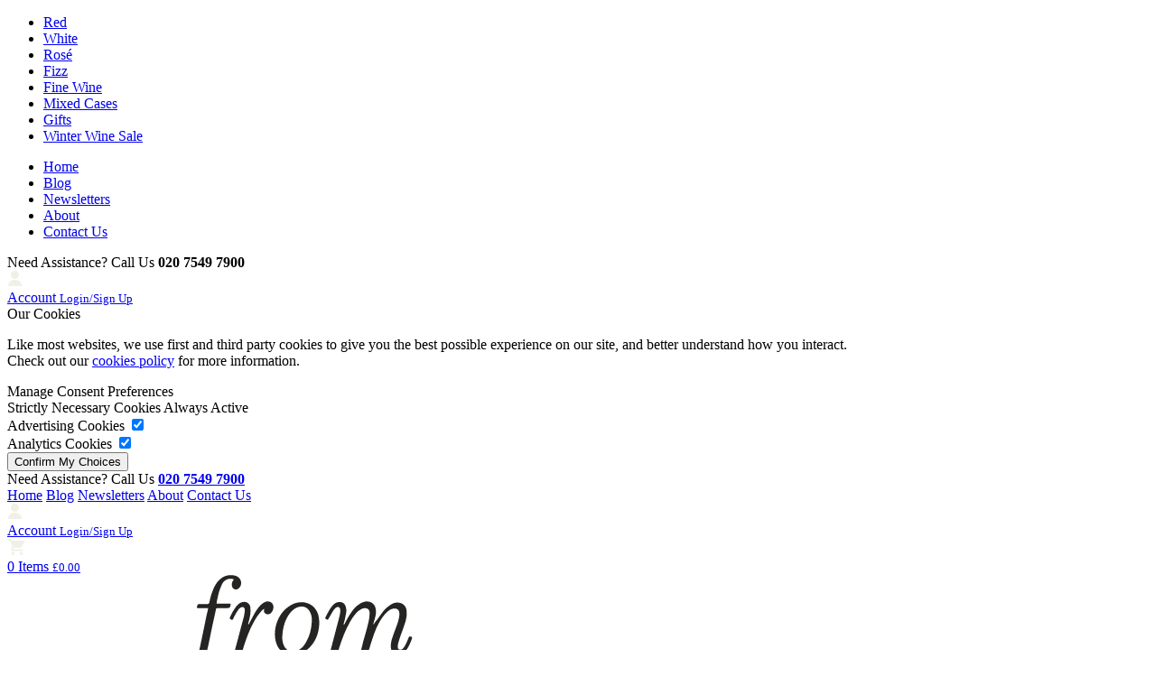

--- FILE ---
content_type: text/html; charset=ISO-8859-1
request_url: https://www.fromvineyardsdirect.com/exclusive-wines/whispering-angel-chateau-desclans-provence-2021.htm
body_size: 14888
content:
<!DOCTYPE html>
<html lang="en" class="no-js">
<head>
<script type="text/javascript">
var IMAGE_PATH='/images/style/basic/';
var PATH='/';
</script>
<meta name="format-detection" content="text/html; charset=iso-8859-1; telephone=no" http-equiv="Content-Type" />
<meta name="viewport" content="width=device-width, initial-scale=1">
<title>Whispering Angel Rosé 2021 En Primeur  | FromVineyardsDirect</title>
<link href="/css.php?v=65" rel="stylesheet" type="text/css">
<script type="text/javascript" src="/js.php?v=29"></script>
	<link rel="shortcut icon" href="/favicon.ico" type="image/x-icon">
<script>
	core2d.loadModule('common', {
		common: {
			user: {
				isLoggedIn: false			},
			global: {
				environment: 'development',
								path: '/',
				image_path: '/images/style/basic/'
			},
		}
	});
</script>


<script src="https://www.google.com/recaptcha/api.js" async defer></script>

<script type="application/ld+json">
{
    "@context": "https://schema.org",
    "@type": "Organization",
    "name": "FromVineyardsDirect",
        "url": "https://www.fromvineyardsdirect.com",
    "logo": "https://www.fromvineyardsdirect.com/images/style/basic/logo.png",
            "contactPoint": {
        "@type": "ContactPoint",
        "contactType": "customer service",
        "telephone": "020 7549 7900",        "email": "service@fromvineyardsdirect.com"    },
                "sameAs": [
                            "https://www.facebook.com/fromvineyardsdirect"                    ]
    }
</script>
<script type="application/ld+json">
{
    "@context": "https://schema.org",
    "@type": "WebSite",
    "name": "FromVineyardsDirect",
    "url": "https://www.fromvineyardsdirect.com",
    "potentialAction": {
        "@type": "SearchAction",
        "target": "www.fromvineyardsdirect.com/search.php?q={search_term}",
        "query-input": "required name=search_term"
    }
}
</script><!-- lid = 6842 + catlid = 163968 -->
<link rel="canonical" href="https://www.fromvineyardsdirect.com/exclusive-wines/whispering-angel-chateau-desclans-provence-2021.htm" />
<!-- Google tag (gtag.js) -->
<script async src="https://www.googletagmanager.com/gtag/js?id=G-0KC2W5P94W"></script>
<script>
  window.dataLayer = window.dataLayer || [];
  function gtag(){dataLayer.push(arguments);}
  gtag('js', new Date());

  gtag('config', 'G-0KC2W5P94W');
</script>

<!-- Global site tag (gtag.js) - Google Ads: 611491087 -->
<script async src="https://www.googletagmanager.com/gtag/js?id=AW-611491087"></script>
<script>
  window.dataLayer = window.dataLayer || [];
  function gtag(){dataLayer.push(arguments);}
  gtag('js', new Date());
  gtag('config', 'AW-611491087');
  gtag('config', 'UA-157169507-1');
</script>

<!-- Google Site Verification -->
<meta name="google-site-verification" content="597VzcxBV6qrsrHmLgtXZ9kUIexFwLdoiMz7BT3GFuY" />
<script data-siteid="k5RdYFpK" src="https://api.cartstack.com/js/customer-tracking/www.fromvineyardsdirect.com_198b7cee4ade1435986af0cd63b72782.js" type="text/javascript"></script>

<!-- Meta Pixel Code -->
<script>
!function(f,b,e,v,n,t,s)
{if(f.fbq)return;n=f.fbq=function(){n.callMethod?
n.callMethod.apply(n,arguments):n.queue.push(arguments)};
if(!f._fbq)f._fbq=n;n.push=n;n.loaded=!0;n.version='2.0';
n.queue=[];t=b.createElement(e);t.async=!0;
t.src=v;s=b.getElementsByTagName(e)[0];
s.parentNode.insertBefore(t,s)}(window, document,'script',
'https://connect.facebook.net/en_US/fbevents.js');
fbq('init', '605094073749005');
fbq('track', 'PageView');
</script>
<noscript><img height="1" width="1" style="display:none"
src="https://www.facebook.com/tr?id=605094073749005&ev=PageView&noscript=1"
/></noscript>
<!-- End Meta Pixel Code --><script type="application/ld+json">
{
	"@context": "https://schema.org/",
	"@type": "Product",
	"id": "8040x12",
	"productID": "12210091-EP",
	"name": "Whispering Angel Ros&eacute;, Ch&acirc;teau d'Esclans, Provence 2021 (En Primeur*)",
	"description": "Please note, our En Primeur offer has now ended.&nbsp;We are delighted to offer the new 2021 vintage of Whispering Angel to our Whispering Angel customers only at special pre-shipment prices which will be well below the retail prices offered by other merchants.The 2021 vintage is gorgeous and likely to be rated the best vintage of this remarkable rosé, now a global super star, and the benchmark against which all other rosés are judged. It sings of the sun and everything we are all looking forwar",
	"url": "https://www.fromvineyardsdirect.com/exclusive-wines/whispering-angel-chateau-desclans-provence-2021.htm?opt=11975",
	"image": "https://mrwheelerwine.2dimg.com/1/1218f001_6780ed283e.jpg",
		"brand": "Chateau d'Esclans",
		"offers": {
		"@type": "Offer",
		"itemCondition": "https://schema.org/NewCondition",
		"availability": "https://schema.org/SoldOut",
		"priceSpecification": {
			"price": "156.00",
			"priceCurrency": "GBP"
		}
	}
}
</script>
<script type="application/ld+json">
{
	"@context": "https://schema.org/",
	"@type": "Product",
	"id": "8041x6",
	"productID": "1221009M-EP",
	"name": "Whispering Angel Ros&eacute;, Ch&acirc;teau d'Esclans, Provence 2021 (En Primeur*)",
	"description": "Please note, our En Primeur offer has now ended.&nbsp;We are delighted to offer the new 2021 vintage of Whispering Angel to our Whispering Angel customers only at special pre-shipment prices which will be well below the retail prices offered by other merchants.The 2021 vintage is gorgeous and likely to be rated the best vintage of this remarkable rosé, now a global super star, and the benchmark against which all other rosés are judged. It sings of the sun and everything we are all looking forwar",
	"url": "https://www.fromvineyardsdirect.com/exclusive-wines/whispering-angel-chateau-desclans-provence-2021.htm?opt=11980",
	"image": "https://mrwheelerwine.2dimg.com/1/1218f001_6780ed283e.jpg",
		"brand": "Chateau d'Esclans",
		"offers": {
		"@type": "Offer",
		"itemCondition": "https://schema.org/NewCondition",
		"availability": "https://schema.org/SoldOut",
		"priceSpecification": {
			"price": "162.00",
			"priceCurrency": "GBP"
		}
	}
}
</script>
<script type="application/ld+json">
{
	"@context": "https://schema.org/",
	"@type": "Product",
	"id": "8067x4",
	"productID": "1221009J-EP",
	"name": "Whispering Angel Ros&eacute;, Ch&acirc;teau d'Esclans, Provence 2021 (En Primeur*)",
	"description": "Please note, our En Primeur offer has now ended.&nbsp;We are delighted to offer the new 2021 vintage of Whispering Angel to our Whispering Angel customers only at special pre-shipment prices which will be well below the retail prices offered by other merchants.The 2021 vintage is gorgeous and likely to be rated the best vintage of this remarkable rosé, now a global super star, and the benchmark against which all other rosés are judged. It sings of the sun and everything we are all looking forwar",
	"url": "https://www.fromvineyardsdirect.com/exclusive-wines/whispering-angel-chateau-desclans-provence-2021.htm?opt=12021",
	"image": "https://mrwheelerwine.2dimg.com/1/1218f001_6780ed283e.jpg",
		"brand": "Chateau d'Esclans",
		"offers": {
		"@type": "Offer",
		"itemCondition": "https://schema.org/NewCondition",
		"availability": "https://schema.org/SoldOut",
		"priceSpecification": {
			"price": "69.00",
			"priceCurrency": "GBP"
		}
	}
}
</script>
<script type="application/ld+json">
{
	"@context": "https://schema.org/",
	"@type": "Product",
	"id": "8068x8",
	"productID": "1221009H-EP",
	"name": "Whispering Angel Ros&eacute;, Ch&acirc;teau d'Esclans, Provence 2021 (En Primeur*)",
	"description": "Please note, our En Primeur offer has now ended.&nbsp;We are delighted to offer the new 2021 vintage of Whispering Angel to our Whispering Angel customers only at special pre-shipment prices which will be well below the retail prices offered by other merchants.The 2021 vintage is gorgeous and likely to be rated the best vintage of this remarkable rosé, now a global super star, and the benchmark against which all other rosés are judged. It sings of the sun and everything we are all looking forwar",
	"url": "https://www.fromvineyardsdirect.com/exclusive-wines/whispering-angel-chateau-desclans-provence-2021.htm?opt=12022",
	"image": "https://mrwheelerwine.2dimg.com/1/1218f001_6780ed283e.jpg",
		"brand": "Chateau d'Esclans",
		"offers": {
		"@type": "Offer",
		"itemCondition": "https://schema.org/NewCondition",
		"availability": "https://schema.org/SoldOut",
		"priceSpecification": {
			"price": "165.00",
			"priceCurrency": "GBP"
		}
	}
}
</script>
</head>
<body>
		<div class="page-slide-container">
		<div class="page-slide">
			<div class="mobile-menu">
	<div class="mobile-menu--inner"> 
					<nav class="mobile-nav static-mobile-nav">
				<ul class="list-reset  mobile-nav--multi">
											<li class="mobile-multi--dropdown ">
							<a href="/red-wine" >Red</a>
													</li>
											<li class="mobile-multi--dropdown ">
							<a href="/white-wine" >White</a>
													</li>
											<li class="mobile-multi--dropdown ">
							<a href="/rose-wine" >Rosé</a>
													</li>
											<li class="mobile-multi--dropdown ">
							<a href="/champagne-and-sparkling-wine" >Fizz</a>
													</li>
											<li class="mobile-multi--dropdown ">
							<a href="/fine-wines" >Fine Wine</a>
													</li>
											<li class="mobile-multi--dropdown ">
							<a href="/mixed-wine-cases/" >Mixed Cases</a>
													</li>
											<li class="mobile-multi--dropdown ">
							<a href="/gifts/" >Gifts</a>
													</li>
											<li class="mobile-multi--dropdown ">
							<a href="/sale/" >Winter Wine Sale</a>
													</li>
									</ul>
			</nav>
				<nav class="mobile-nav-small">
			<ul class="list-reset">
									<li><a  href="/index.htm" >Home</a></li>
									<li><a  href="/news-features/" >Blog</a></li>
									<li><a  href="https://email.fromvineyardsdirect.com/k/Mrwheeler-Wine/fvd_new_subscriber_form" target="_blank">Newsletters</a></li>
									<li><a  href="/about-us.htm" >About</a></li>
									<li><a  href="/customer-services/contact-us.htm" >Contact Us</a></li>
							</ul>
		</nav>
		<div class="mobile-menu__contact">
			Need Assistance? Call Us <strong>020 7549 7900</strong>
		</div>
		<div class="mobile-menu__account">
			<a href="/account.php" class="header-account flex flex--ai-c">
				<svg xmlns="http://www.w3.org/2000/svg" viewBox="0 0 19.35 22.02" width="17" height="17"><g id="Layer_2" data-name="Layer 2"><g id="Layer_1-2" data-name="Layer 1"><path fill="#f0f0e6" d="M9.68,11.61a5.81,5.81,0,1,0-5.81-5.8A5.8,5.8,0,0,0,9.68,11.61Zm7.22,3.8A8.26,8.26,0,0,0,11,12.9H8.39a8.27,8.27,0,0,0-5.94,2.51,8.45,8.45,0,0,0-2.45,6A.65.65,0,0,0,.65,22H18.71a.64.64,0,0,0,.64-.64A8.45,8.45,0,0,0,16.9,15.41Z"/></g></g></svg>
				<div class="flex flex-col">
					<span>Account</span>
					<small>Login/Sign Up</small>
				</div>
			</a>
		</div>
	</div>
</div>			

	<form class="cookie-bar bg-dark cookie-bar--form" action="/ajax_cookie_settings.php" method="POST">
		<div class="cookie-bar--inner flex flex-col">
			<div class="cookie-bar--text">
				<div class="title">Our Cookies</div>
									<p><span>Like most websites, we use first and third party cookies to give you the best possible experience on our site, and better understand how you interact. <br />Check out our&nbsp;</span><a href="https://www.fromvineyardsdirect.com/customer-services/privacy-policy.htm" data-v-56b36788="">cookies policy</a><span>&nbsp;for more information.</span></p>				
			</div>
			<div class="cookie-bar--action__table">
				<div class="title">Manage Consent Preferences</div>
				<div class="cookie-bar--pref-table flex flex-col">
					<div>Strictly Necessary Cookies <span>Always Active</span></div>
					<div>Advertising Cookies <label class="toggle-switch ts-advertising" for="allow_advertising"><input type="checkbox" name="allow_advertising" id="allow_advertising" checked><span class="toggle-switch--slider"></span></label></div>
					<div>Analytics Cookies <label class="toggle-switch ts-analytics" for="allow_analytics"><input type="checkbox" name="allow_analytics" id="allow_analytics" checked><span class="toggle-switch--slider"></span></label></div>
				</div>
				<div class="flex flex--jc-fe">
					<input type="submit" class="button button-primary cookie-bar--submit" value="Confirm My Choices">
				</div>
			</div>
		</div>
	</form>

<div class="header-spacer"></div>
<header>
	<div class="header-top">
		<div class="container container-lg">
			<div class="flex flex--jc-sb">
									<div class="header-top__text">
						Need Assistance? Call Us <a href="tel:020 7549 7900"><strong>020 7549 7900</strong></a>
					</div>
								<nav class="flex flex--jc-sb flex--ai-c">
											<span><a  href="/index.htm" >Home</a></span>
											<span><a  href="/news-features/" >Blog</a></span>
											<span><a  href="https://email.fromvineyardsdirect.com/k/Mrwheeler-Wine/fvd_new_subscriber_form" target="_blank">Newsletters</a></span>
											<span><a  href="/about-us.htm" >About</a></span>
											<span><a  href="/customer-services/contact-us.htm" >Contact Us</a></span>
									</nav>
			</div>
		</div>
	</div>
	<div class="mobile-top">
		<a href="/account.php" class="header-account flex flex--ai-c">
			<svg xmlns="http://www.w3.org/2000/svg" viewBox="0 0 19.35 22.02" width="17" height="17">
				<g id="Layer_2" data-name="Layer 2">
					<g id="Layer_1-2" data-name="Layer 1">
						<path fill="#f0f0e6" d="M9.68,11.61a5.81,5.81,0,1,0-5.81-5.8A5.8,5.8,0,0,0,9.68,11.61Zm7.22,3.8A8.26,8.26,0,0,0,11,12.9H8.39a8.27,8.27,0,0,0-5.94,2.51,8.45,8.45,0,0,0-2.45,6A.65.65,0,0,0,.65,22H18.71a.64.64,0,0,0,.64-.64A8.45,8.45,0,0,0,16.9,15.41Z" />
					</g>
				</g>
			</svg>
			<div class="flex flex-col">
				<span>Account</span>
				<small>Login/Sign Up</small>
			</div>
		</a>
		<a href="/basket.php" class="header-cart flex flex--ai-c">
						<svg xmlns="http://www.w3.org/2000/svg" viewBox="0 0 21.83 20.99" width="20" height="18">
				<g id="Layer_2" data-name="Layer 2">
					<g id="Layer_1-2" data-name="Layer 1">
						<path fill="#f0f0e6" d="M6.55,16.79a2.1,2.1,0,1,0,0,4.2,2.1,2.1,0,1,0,0-4.2ZM0,0V2.1H2.18l3.93,8L4.58,12.6a3.85,3.85,0,0,0-.21,1,2.14,2.14,0,0,0,2.18,2.1h13.1v-2.1H7a.23.23,0,0,1-.22-.21v-.1l1-1.78h8.08a2,2,0,0,0,1.85-1.05l3.93-6.83a.56.56,0,0,0,.22-.52,1,1,0,0,0-1.09-1H4.58L3.6,0ZM17.46,16.79a2.1,2.1,0,1,0,2.19,2.1A2.15,2.15,0,0,0,17.46,16.79Z" />
					</g>
				</g>
			</svg>
			<div class="flex flex-col">
				<span>0 Items</span>
				<small>&pound;0.00</small>
			</div>
		</a>
	</div>
	<div class="header-main">
		<div class="container container-lg">
			<div class="flex flex--jc-sb flex--ai-c">
				<div class="mobile-menu--btn-cont">
					<div class="mobile-menu--btn">
						<div class="cf"><span></span><span></span></div>
						<div class="cf"><span></span><span></span></div>
						<div class="cf"><span></span><span></span></div>
					</div>
				</div>
				<a class="logo" href="/">
											<img src="/images/style/basic/logo.svg" alt="FromVineyardsDirect Fine Wines">
					
				</a>
				<div class="mobile-search__toggle">
					<svg id="Capa_1" enable-background="new 0 0 461.516 461.516" viewBox="0 0 461.516 461.516" height="32" width="32" xmlns="http://www.w3.org/2000/svg">
						<g>
							<path fill="#282425" d="m185.746 371.332c41.251.001 81.322-13.762 113.866-39.11l122.778 122.778c9.172 8.858 23.787 8.604 32.645-.568 8.641-8.947 8.641-23.131 0-32.077l-122.778-122.778c62.899-80.968 48.252-197.595-32.716-260.494s-197.594-48.252-260.493 32.716-48.252 197.595 32.716 260.494c32.597 25.323 72.704 39.06 113.982 39.039zm-98.651-284.273c54.484-54.485 142.82-54.486 197.305-.002s54.486 142.82.002 197.305-142.82 54.486-197.305.002c-.001-.001-.001-.001-.002-.002-54.484-54.087-54.805-142.101-.718-196.585.239-.24.478-.479.718-.718z" />
						</g>
					</svg>
				</div>
									<form class="header-search" method="get" action="/search.php">
						<input name="q" type="text" class="header-search--input" placeholder="Search Products" value="" autocomplete="off">
						<div class="header-search__cats">
							<select id="q_cat" name="q_cat" data-dropdown-css-class="dropdown-foobar" data-container-css-class="header-select-container">
								<option>All Categories</option>

								<option value="792">Red Wine</option><option value="793">White Wine</option><option value="794">Rosé Wine</option><option value="795">Champagne & Sparkling Wine</option><option value="796">Port & Sweet Wine</option><option value="1006">Gift Range</option><option value="1164">Mixed Cases of Wine</option><option value="1211">Magnums & Larger Formats</option><option value="1226">Fine Wines</option><option value="2056">10% OFF our full range + FREE DELIVERY</option><option value="2098">Best-sellers of the Year</option><option value="2094">Black Friday Champagne Offers</option><option value="2027">Easter Mixed Cases</option><option value="2022">Easter Wine Deals</option><option value="2046">Italian Regional Whites</option><option value="2001">Mas de Cadenet Rosé 2024</option><option value="1507">Nyetimber English Sparkling Wine</option><option value="1662">Our best-selling duo</option><option value="1529">Range</option><option value="1997">Southern France Red Wine</option><option value="2095">test</option><option value="2057">Tour of France Spectator Offer</option><option value="1996">Vintage Port</option><option value="1920">White Wines</option>							</select>
						</div>
						<button class="header-search--button" type="submit" name="Go">
							<svg id="Capa_1" enable-background="new 0 0 461.516 461.516" viewBox="0 0 461.516 461.516" height="20" width="20" xmlns="http://www.w3.org/2000/svg">
								<g>
									<path fill="#98214e" d="m185.746 371.332c41.251.001 81.322-13.762 113.866-39.11l122.778 122.778c9.172 8.858 23.787 8.604 32.645-.568 8.641-8.947 8.641-23.131 0-32.077l-122.778-122.778c62.899-80.968 48.252-197.595-32.716-260.494s-197.594-48.252-260.493 32.716-48.252 197.595 32.716 260.494c32.597 25.323 72.704 39.06 113.982 39.039zm-98.651-284.273c54.484-54.485 142.82-54.486 197.305-.002s54.486 142.82.002 197.305-142.82 54.486-197.305.002c-.001-.001-.001-.001-.002-.002-54.484-54.087-54.805-142.101-.718-196.585.239-.24.478-.479.718-.718z" />
								</g>
							</svg>
						</button>
					</form>
													<div class="header-split__right">
						<a href="/account.php" class="header-account flex flex--ai-c">
							<svg xmlns="http://www.w3.org/2000/svg" viewBox="0 0 19.35 22.02" width="20" height="20">
								<g id="Layer_2" data-name="Layer 2">
									<g id="Layer_1-2" data-name="Layer 1">
										<path fill="#f0f0e6" d="M9.68,11.61a5.81,5.81,0,1,0-5.81-5.8A5.8,5.8,0,0,0,9.68,11.61Zm7.22,3.8A8.26,8.26,0,0,0,11,12.9H8.39a8.27,8.27,0,0,0-5.94,2.51,8.45,8.45,0,0,0-2.45,6A.65.65,0,0,0,.65,22H18.71a.64.64,0,0,0,.64-.64A8.45,8.45,0,0,0,16.9,15.41Z" />
									</g>
								</g>
							</svg>
							<div class="flex flex-col">
								<span>Account</span>
								<small>Login/Sign Up</small>
							</div>
						</a>
						<div href="/basket.php" class="header-cart">
							    <a href="/basket.php" class="flex flex--ai-c">
                <svg xmlns="http://www.w3.org/2000/svg" viewBox="0 0 21.83 20.99" width="22" height="21"><g id="Layer_2" data-name="Layer 2"><g id="Layer_1-2" data-name="Layer 1"><path fill="#f0f0e6" d="M6.55,16.79a2.1,2.1,0,1,0,0,4.2,2.1,2.1,0,1,0,0-4.2ZM0,0V2.1H2.18l3.93,8L4.58,12.6a3.85,3.85,0,0,0-.21,1,2.14,2.14,0,0,0,2.18,2.1h13.1v-2.1H7a.23.23,0,0,1-.22-.21v-.1l1-1.78h8.08a2,2,0,0,0,1.85-1.05l3.93-6.83a.56.56,0,0,0,.22-.52,1,1,0,0,0-1.09-1H4.58L3.6,0ZM17.46,16.79a2.1,2.1,0,1,0,2.19,2.1A2.15,2.15,0,0,0,17.46,16.79Z"/></g></g></svg>
        <div class="flex flex-col">
            <span>0 Items</span>
            <small>&pound;0.00</small>
        </div>
    </a>
    						</div>
					</div>
							</div>
		</div>
	</div>
				<nav class="header-nav">
				<div class="container container-lg">
					<div class="header-nav--items">
													<div class="header-nav--item ">
								<a href="/red-wine" >Red</a>
																	<div class="header-dropdown">
										<div class="header-dropdown-inner">
											<div class="dropdown-column">
																										<div class="column-grid"  headCat-category="792">
																															<div class="dropdown-sub--item">
																																		<span class="dropdown-sub--title">Red Wine By Country</span>
																	<div class="dropdown-sub--item-container">
																																					<div class="dropdown-sub--sub-item">
																				<a href="/red-wine/by-country/french-red-wine/" class="dropdown-sub--sub-link">France</a>
																			</div>
																																					<div class="dropdown-sub--sub-item">
																				<a href="/red-wine/by-country/italian-red-wine/" class="dropdown-sub--sub-link">Italy</a>
																			</div>
																																					<div class="dropdown-sub--sub-item">
																				<a href="/red-wine/by-country/lebanese-red-wine/" class="dropdown-sub--sub-link">Lebanon</a>
																			</div>
																																					<div class="dropdown-sub--sub-item">
																				<a href="/red-wine/by-country/new-zealand-red-wine/" class="dropdown-sub--sub-link">New Zealand</a>
																			</div>
																																					<div class="dropdown-sub--sub-item">
																				<a href="/red-wine/by-country/spanish-red-wine/" class="dropdown-sub--sub-link">Spain</a>
																			</div>
																																			</div>
																																			<a href="/red-wine/" class="dropdown-sub--viewall">View all Red</a>
																																	</div>
																															<div class="dropdown-sub--item">
																																		<span class="dropdown-sub--title">Red Wine By Region</span>
																	<div class="dropdown-sub--item-container">
																																					<div class="dropdown-sub--sub-item">
																				<a href="/red-wine/red-wine-by-region/bordeaux/" class="dropdown-sub--sub-link">Bordeaux</a>
																			</div>
																																					<div class="dropdown-sub--sub-item">
																				<a href="/red-wine/red-wine-by-region/burgundy/" class="dropdown-sub--sub-link">Burgundy</a>
																			</div>
																																					<div class="dropdown-sub--sub-item">
																				<a href="/red-wine/red-wine-by-region/rhone/" class="dropdown-sub--sub-link">Rhône</a>
																			</div>
																																					<div class="dropdown-sub--sub-item">
																				<a href="/red-wine/red-wine-by-region/languedoc/" class="dropdown-sub--sub-link">Languedoc Red Wine</a>
																			</div>
																																					<div class="dropdown-sub--sub-item">
																				<a href="/red-wine/red-wine-by-region/rioja/" class="dropdown-sub--sub-link">Rioja</a>
																			</div>
																																			</div>
																																			<a href="/red-wine/" class="dropdown-sub--viewall">View all Red</a>
																																	</div>
																															<div class="dropdown-sub--item">
																																		<span class="dropdown-sub--title">Red Wine By Grape</span>
																	<div class="dropdown-sub--item-container">
																																					<div class="dropdown-sub--sub-item">
																				<a href="/red-wine/red-wine-by-grape/merlot/" class="dropdown-sub--sub-link">Merlot</a>
																			</div>
																																					<div class="dropdown-sub--sub-item">
																				<a href="/red-wine/red-wine-by-grape/pinot-noir/" class="dropdown-sub--sub-link">Pinot Noir</a>
																			</div>
																																					<div class="dropdown-sub--sub-item">
																				<a href="/red-wine/red-wine-by-grape/tempranillo/" class="dropdown-sub--sub-link">Tempranillo</a>
																			</div>
																																			</div>
																																			<a href="/red-wine/" class="dropdown-sub--viewall">View all Red</a>
																																	</div>
															
															<div class="dropdown-sub--item">
																<a href="/red-wine/" class="dropdown-sub--title">By Price</a>
																																	<div class="dropdown-sub--sub-item">
																		<a href="/red-wine/?price_0=0-10" class="dropdown-sub--sub-link">&pound;0 to &pound;10</a>
																	</div>
																																	<div class="dropdown-sub--sub-item">
																		<a href="/red-wine/?price_0=10-15" class="dropdown-sub--sub-link">&pound;10 to &pound;15</a>
																	</div>
																																	<div class="dropdown-sub--sub-item">
																		<a href="/red-wine/?price_0=15-20" class="dropdown-sub--sub-link">&pound;15 to &pound;20</a>
																	</div>
																																	<div class="dropdown-sub--sub-item">
																		<a href="/red-wine/?price_0=20-30" class="dropdown-sub--sub-link">&pound;20 to &pound;30</a>
																	</div>
																																	<div class="dropdown-sub--sub-item">
																		<a href="/red-wine/?price_0=30-50" class="dropdown-sub--sub-link">&pound;30 to &pound;50</a>
																	</div>
																																	<div class="dropdown-sub--sub-item">
																		<a href="/red-wine/?price_0=50-100" class="dropdown-sub--sub-link">&pound;50 to &pound;100</a>
																	</div>
																																	<div class="dropdown-sub--sub-item">
																		<a href="/red-wine/?price_0=100-100000" class="dropdown-sub--sub-link">&pound;100+</a>
																	</div>
																															</div>

																															<a href="/sale/?f=y&filter_colour_0=red&page=1-409595" class="dropdown-column-image">
																	<img src="https://mrwheelerwine.2dimg.com/32/red-small_0e3e3a7528.jpg" alt="January Sale - View Red Wines">
																	 
																		<div class="dropdown-column-image--text">
																			January Sale - View Red Wines																		</div>
																																	</a>
																													</div>
																							</div>

										</div>
									</div>
															</div>
													<div class="header-nav--item ">
								<a href="/white-wine" >White</a>
																	<div class="header-dropdown">
										<div class="header-dropdown-inner">
											<div class="dropdown-column">
																										<div class="column-grid"  headCat-category="793">
																															<div class="dropdown-sub--item">
																																		<span class="dropdown-sub--title">White Wine By Country</span>
																	<div class="dropdown-sub--item-container">
																																					<div class="dropdown-sub--sub-item">
																				<a href="/white-wine/by-country/south-african-white-wine/" class="dropdown-sub--sub-link">South Africa</a>
																			</div>
																																					<div class="dropdown-sub--sub-item">
																				<a href="/white-wine/by-country/french-white-wine/" class="dropdown-sub--sub-link">France</a>
																			</div>
																																					<div class="dropdown-sub--sub-item">
																				<a href="/white-wine/by-country/italian-white-wine/" class="dropdown-sub--sub-link">Italy</a>
																			</div>
																																					<div class="dropdown-sub--sub-item">
																				<a href="/white-wine/by-country/spanish-white-wine/" class="dropdown-sub--sub-link">Spain</a>
																			</div>
																																			</div>
																																			<a href="/white-wine/" class="dropdown-sub--viewall">View all White</a>
																																	</div>
																															<div class="dropdown-sub--item">
																																		<span class="dropdown-sub--title">White Wine By Region</span>
																	<div class="dropdown-sub--item-container">
																																					<div class="dropdown-sub--sub-item">
																				<a href="/white-wine/white-wine-by-region/burgundy/" class="dropdown-sub--sub-link">Burgundy</a>
																			</div>
																																					<div class="dropdown-sub--sub-item">
																				<a href="/white-wine/white-wine-by-region/loire/" class="dropdown-sub--sub-link">Loire</a>
																			</div>
																																					<div class="dropdown-sub--sub-item">
																				<a href="/white-wine/white-wine-by-region/rhone/" class="dropdown-sub--sub-link">Rhône</a>
																			</div>
																																					<div class="dropdown-sub--sub-item">
																				<a href="/white-wine/white-wine-by-region/languedoc-white-wine/" class="dropdown-sub--sub-link">Languedoc</a>
																			</div>
																																			</div>
																																			<a href="/white-wine/" class="dropdown-sub--viewall">View all White</a>
																																	</div>
																															<div class="dropdown-sub--item">
																																		<span class="dropdown-sub--title">White Wine By Grape</span>
																	<div class="dropdown-sub--item-container">
																																					<div class="dropdown-sub--sub-item">
																				<a href="/white-wine/white-wine-by-grape/chardonnay/" class="dropdown-sub--sub-link">Chardonnay</a>
																			</div>
																																					<div class="dropdown-sub--sub-item">
																				<a href="/white-wine/white-wine-by-grape/viognier/" class="dropdown-sub--sub-link">Viognier</a>
																			</div>
																																					<div class="dropdown-sub--sub-item">
																				<a href="/white-wine/white-wine-by-grape/sauvignon-blanc/" class="dropdown-sub--sub-link">Sauvignon Blanc</a>
																			</div>
																																			</div>
																																			<a href="/white-wine/" class="dropdown-sub--viewall">View all White</a>
																																	</div>
															
															<div class="dropdown-sub--item">
																<a href="/white-wine/" class="dropdown-sub--title">By Price</a>
																																	<div class="dropdown-sub--sub-item">
																		<a href="/white-wine/?price_0=0-10" class="dropdown-sub--sub-link">&pound;0 to &pound;10</a>
																	</div>
																																	<div class="dropdown-sub--sub-item">
																		<a href="/white-wine/?price_0=10-15" class="dropdown-sub--sub-link">&pound;10 to &pound;15</a>
																	</div>
																																	<div class="dropdown-sub--sub-item">
																		<a href="/white-wine/?price_0=15-20" class="dropdown-sub--sub-link">&pound;15 to &pound;20</a>
																	</div>
																																	<div class="dropdown-sub--sub-item">
																		<a href="/white-wine/?price_0=20-30" class="dropdown-sub--sub-link">&pound;20 to &pound;30</a>
																	</div>
																																	<div class="dropdown-sub--sub-item">
																		<a href="/white-wine/?price_0=30-50" class="dropdown-sub--sub-link">&pound;30 to &pound;50</a>
																	</div>
																																	<div class="dropdown-sub--sub-item">
																		<a href="/white-wine/?price_0=50-100" class="dropdown-sub--sub-link">&pound;50 to &pound;100</a>
																	</div>
																																	<div class="dropdown-sub--sub-item">
																		<a href="/white-wine/?price_0=100-100000" class="dropdown-sub--sub-link">&pound;100+</a>
																	</div>
																															</div>

																															<a href="/sale/?f=y&filter_colour_0=white" class="dropdown-column-image">
																	<img src="https://mrwheelerwine.2dimg.com/32/white-small_609a2a5a27.jpg" alt="January Sale - View White Wines">
																	 
																		<div class="dropdown-column-image--text">
																			January Sale - View White Wines																		</div>
																																	</a>
																													</div>
																							</div>

										</div>
									</div>
															</div>
													<div class="header-nav--item ">
								<a href="/rose-wine" >Rosé</a>
																	<div class="header-dropdown">
										<div class="header-dropdown-inner">
											<div class="dropdown-column">
																										<div class="column-grid"  headCat-category="794">
																															<div class="dropdown-sub--item">
																																		<span class="dropdown-sub--title">Rosé Wine By Country</span>
																	<div class="dropdown-sub--item-container">
																																					<div class="dropdown-sub--sub-item">
																				<a href="/rose-wine/rose-wine-by-country/french-rose-wine/" class="dropdown-sub--sub-link">French Rosé Wine</a>
																			</div>
																																			</div>
																																			<a href="/rose-wine/" class="dropdown-sub--viewall">View all Rosé</a>
																																	</div>
																															<div class="dropdown-sub--item">
																																		<span class="dropdown-sub--title">Rosé Wine By Region</span>
																	<div class="dropdown-sub--item-container">
																																					<div class="dropdown-sub--sub-item">
																				<a href="/rose-wine/rose-wine-by-region/provence-rose-wine/" class="dropdown-sub--sub-link">Provence Rosé Wine</a>
																			</div>
																																			</div>
																																			<a href="/rose-wine/" class="dropdown-sub--viewall">View all Rosé</a>
																																	</div>
															
															<div class="dropdown-sub--item">
																<a href="/rose-wine/" class="dropdown-sub--title">By Price</a>
																																	<div class="dropdown-sub--sub-item">
																		<a href="/rose-wine/?price_0=0-10" class="dropdown-sub--sub-link">&pound;0 to &pound;10</a>
																	</div>
																																	<div class="dropdown-sub--sub-item">
																		<a href="/rose-wine/?price_0=10-15" class="dropdown-sub--sub-link">&pound;10 to &pound;15</a>
																	</div>
																																	<div class="dropdown-sub--sub-item">
																		<a href="/rose-wine/?price_0=15-20" class="dropdown-sub--sub-link">&pound;15 to &pound;20</a>
																	</div>
																																	<div class="dropdown-sub--sub-item">
																		<a href="/rose-wine/?price_0=20-30" class="dropdown-sub--sub-link">&pound;20 to &pound;30</a>
																	</div>
																																	<div class="dropdown-sub--sub-item">
																		<a href="/rose-wine/?price_0=30-50" class="dropdown-sub--sub-link">&pound;30 to &pound;50</a>
																	</div>
																																	<div class="dropdown-sub--sub-item">
																		<a href="/rose-wine/?price_0=50-100" class="dropdown-sub--sub-link">&pound;50 to &pound;100</a>
																	</div>
																																	<div class="dropdown-sub--sub-item">
																		<a href="/rose-wine/?price_0=100-100000" class="dropdown-sub--sub-link">&pound;100+</a>
																	</div>
																															</div>

																															<a href="/whispering-angel-rose.htm" class="dropdown-column-image">
																	<img src="https://mrwheelerwine.2dimg.com/32/whispering-angel-cat_d0086b8530.jpg" alt="Buy The World's No 1 Rosé - Whispering Angel 2024">
																	 
																		<div class="dropdown-column-image--text">
																			Buy The World's No 1 Rosé - Whispering Angel 2024																		</div>
																																	</a>
																													</div>
																							</div>

										</div>
									</div>
															</div>
													<div class="header-nav--item ">
								<a href="/champagne-and-sparkling-wine" >Fizz</a>
															</div>
													<div class="header-nav--item ">
								<a href="/fine-wines" >Fine Wine</a>
															</div>
													<div class="header-nav--item ">
								<a href="/mixed-wine-cases/" >Mixed Cases</a>
															</div>
													<div class="header-nav--item ">
								<a href="/gifts/" >Gifts</a>
															</div>
													<div class="header-nav--item ">
								<a href="/sale/" >Winter Wine Sale</a>
															</div>
																	</div>
				</div>
			</nav>
	</header>

	<div class="header-message">
						<div>
					<div>
						<p><a href="/sale"><strong>WINTER WINE SALE - SAVE UP TO &pound;60 PER CASE ON OVER 80 WINES</strong></a></p>					</div>
				</div>
						<div>
					<div>
						<p><strong><span id="docs-internal-guid-94d0e62e-7fff-f2ca-e8a7-1a91d74033c3">FOR A HAND-PICKED RANGE OF FINE WINES WE IMPORT DIRECTLY FROM ARTISANAL PRODUCERS AND DELIVER TO YOUR DOOR</span></strong></p>					</div>
				</div>
			</div>

<script>
	core2d.loadModule('header');
	</script>			<main>
								
				
				<div class="container container-lg">
					<div class="listing-page ">
												<div class="listing-main flex">
							<div class="listing-left ">
								<div class="breadcrumb-trail"><a href="/exclusive-wines/">Exclusives</a></div>
								<div class="breadcrumb-trail mobile-breadcrumb-trail"><a href="/exclusive-wines">Exclusives</a></div>
																<div class="listing-images">
																												<div class="listing-images__lifestyles">
																							<a class="listing-image__link magnific" href="https://mrwheelerwine.2dimg.com/35/whispering-angel-image-gallery_5dd8dfd57f.jpg" title="Whispering Angel Ros&eacute;, Ch&acirc;teau d'Esclans, Provence 2021 (En Primeur*)">
													<img class="listing-image__img" src="https://mrwheelerwine.2dimg.com/35/whispering-angel-image-gallery_5dd8dfd57f.jpg" alt="Whispering Angel Ros&eacute;, Ch&acirc;teau d'Esclans, Provence 2021 (En Primeur*)"/>
												</a>
																							<a class="listing-image__link magnific" href="https://mrwheelerwine.2dimg.com/35/whispering-angel-vineyards-image-gallery_4c8b8e997a.jpg" title="Whispering Angel Ros&eacute;, Ch&acirc;teau d'Esclans, Provence 2021 (En Primeur*)">
													<img class="listing-image__img" src="https://mrwheelerwine.2dimg.com/35/whispering-angel-vineyards-image-gallery_4c8b8e997a.jpg" alt="Whispering Angel Ros&eacute;, Ch&acirc;teau d'Esclans, Provence 2021 (En Primeur*)"/>
												</a>
																							<a class="listing-image__link magnific" href="https://mrwheelerwine.2dimg.com/35/whispering-angel-winery-image-gallery_ab7ecb733a.jpg" title="Whispering Angel Ros&eacute;, Ch&acirc;teau d'Esclans, Provence 2021 (En Primeur*)">
													<img class="listing-image__img" src="https://mrwheelerwine.2dimg.com/35/whispering-angel-winery-image-gallery_ab7ecb733a.jpg" alt="Whispering Angel Ros&eacute;, Ch&acirc;teau d'Esclans, Provence 2021 (En Primeur*)"/>
												</a>
																					</div>
																										</div>
							</div>
							<div class="listing-right" id="listing_options">
								<div class="listing-right__top ">
									<div class="flex listing-right__title">
										<h1>Whispering Angel Ros&eacute;, Ch&acirc;teau d'Esclans, Provence 2021 (En Primeur*)</h1>
																			</div>
																			<h2>Offer now closed</h2>
									
																	<div class="listing-side__options">
															
								 
									<div>
										<form class="form-options" id="form_options_2" name="form_options" method="post" action="">
											<div id="product-options_2" style="display:none">
												
		<div class="listing-options-required" style="display:none;">
			Please set all of the available choices
		</div>
		<div class="options_container_radio flex grid--10"><div class="options_text">Please note, this wine is offered en primeur. A balancing payment of duty and VAT will need to be made ahead of delivery. Your order will be dispatched from the second half of March 2022 and we will contact you once the wine is available.</div>
					<div class="option-radio  checked">
						<label class="option-radio__inner">
							<input type="radio" name="option_0_0" class="opt_radio" value="11975" checked>
							CASE OF 12 BOTTLES (EN PRIMEUR)
						</label>
					</div>
					<div class="option-radio  ">
						<label class="option-radio__inner">
							<input type="radio" name="option_0_0" class="opt_radio" value="11980" >
							CASE OF 6 MAGNUMS (EN PRIMEUR)
						</label>
					</div>
					<div class="option-radio  ">
						<label class="option-radio__inner">
							<input type="radio" name="option_0_0" class="opt_radio" value="12021" >
							JEROBOAM (EN PRIMEUR)
						</label>
					</div>
					<div class="option-radio  ">
						<label class="option-radio__inner">
							<input type="radio" name="option_0_0" class="opt_radio" value="12022" >
							IMPERIAL (EN PRIMEUR)
						</label>
					</div></div><div class="options_container_radio flex grid--10"></div>											</div>
											<div class="flex flex--jc-sb flex--ai-fe">
												<div class="product-inner__option__title flex flex-col">
													<span>Case of 12 bottles (en primeur)</span>
																											<small>&pound;13.00 per bottle (75cl)</small>
																									</div>
												<div class="product-inner__option__price">
																										<span>&pound;156.00</span> <br>
												</div>
											</div>
											<div class="flex flex--jc-sb flex--ai-c product-inner__option__price">
												<div class="product-inner__qty qty_disabled">
													<div class="max-msg">You've reached the maximum stock level for this wine</div>
													<input type="hidden" name="minQty" class="minQty" value="1">
													<input type="hidden" name="maxQty" class="maxQty" value="48">
													
												</div>
												<div>
													<button type="submit" class="button button-tertiary listing-overlay-buy no-update-select" name="submit_2" id="submit_2" value="Add" disabled="disabled">Sold Out <svg enable-background="new 0 0 128 128" viewBox="0 0 128 128" xmlns="http://www.w3.org/2000/svg"><path d="m64 88c-1.023 0-2.047-.391-2.828-1.172l-40-40c-1.563-1.563-1.563-4.094 0-5.656s4.094-1.563 5.656 0l37.172 37.172 37.172-37.172c1.563-1.563 4.094-1.563 5.656 0s1.563 4.094 0 5.656l-40 40c-.781.781-1.805 1.172-2.828 1.172z"></path></svg></button>
													<div class="submit-container">
														<input type="hidden" name="listTitle" value="Whispering Angel Rosé, Château d'Esclans, Provence 2021 (En Primeur*) (CASE OF 12 BOTTLES (EN PRIMEUR))">
														<input type="hidden" name="opt_2" id="opt_2" value="11975" />
														<input type="hidden" name="listing_2" id="listing_2" value="163968" />
														<input type="hidden" name="options_2" id="options_2" value="%7B%220%22%3A%5B%7B%22sel%22%3A%2211975%22%2C%22qty%22%3A1%2C%22option%22%3A%2211975%22%7D%5D%2C%22sel%22%3A%220%22%2C%22qty%22%3A1%2C%22option%22%3A%220%22%7D">
														<input type="hidden" name="encoded_2" id="encoded_2" value="1">
														<input type="hidden" name="listing_id_2" id="listing_id_2" value="6842" />
													</div>
												</div>
											</div>
										</form>
									</div>
															
														
								 
									<div>
										<form class="form-options" id="form_options_3" name="form_options" method="post" action="">
											<div id="product-options_3" style="display:none">
												
		<div class="listing-options-required" style="display:none;">
			Please set all of the available choices
		</div>
		<div class="options_container_radio flex grid--10"><div class="options_text">Please note, this wine is offered en primeur. A balancing payment of duty and VAT will need to be made ahead of delivery. Your order will be dispatched from the second half of March 2022 and we will contact you once the wine is available.</div>
					<div class="option-radio  ">
						<label class="option-radio__inner">
							<input type="radio" name="option_0_0" class="opt_radio" value="11975" >
							CASE OF 12 BOTTLES (EN PRIMEUR)
						</label>
					</div>
					<div class="option-radio  checked">
						<label class="option-radio__inner">
							<input type="radio" name="option_0_0" class="opt_radio" value="11980" checked>
							CASE OF 6 MAGNUMS (EN PRIMEUR)
						</label>
					</div>
					<div class="option-radio  ">
						<label class="option-radio__inner">
							<input type="radio" name="option_0_0" class="opt_radio" value="12021" >
							JEROBOAM (EN PRIMEUR)
						</label>
					</div>
					<div class="option-radio  ">
						<label class="option-radio__inner">
							<input type="radio" name="option_0_0" class="opt_radio" value="12022" >
							IMPERIAL (EN PRIMEUR)
						</label>
					</div></div><div class="options_container_radio flex grid--10"></div>											</div>
											<div class="flex flex--jc-sb flex--ai-fe">
												<div class="product-inner__option__title flex flex-col">
													<span>Case of 6 magnums (en primeur)</span>
																											<small>&pound;27.00 per magnum (150cl)</small>
																									</div>
												<div class="product-inner__option__price">
																										<span>&pound;162.00</span> <br>
												</div>
											</div>
											<div class="flex flex--jc-sb flex--ai-c product-inner__option__price">
												<div class="product-inner__qty qty_disabled">
													<div class="max-msg">You've reached the maximum stock level for this wine</div>
													<input type="hidden" name="minQty" class="minQty" value="1">
													<input type="hidden" name="maxQty" class="maxQty" value="48">
													
												</div>
												<div>
													<button type="submit" class="button button-tertiary listing-overlay-buy no-update-select" name="submit_3" id="submit_3" value="Add" disabled="disabled">Sold Out <svg enable-background="new 0 0 128 128" viewBox="0 0 128 128" xmlns="http://www.w3.org/2000/svg"><path d="m64 88c-1.023 0-2.047-.391-2.828-1.172l-40-40c-1.563-1.563-1.563-4.094 0-5.656s4.094-1.563 5.656 0l37.172 37.172 37.172-37.172c1.563-1.563 4.094-1.563 5.656 0s1.563 4.094 0 5.656l-40 40c-.781.781-1.805 1.172-2.828 1.172z"></path></svg></button>
													<div class="submit-container">
														<input type="hidden" name="listTitle" value="Whispering Angel Rosé, Château d'Esclans, Provence 2021 (En Primeur*) (CASE OF 6 MAGNUMS (EN PRIMEUR))">
														<input type="hidden" name="opt_3" id="opt_3" value="11980" />
														<input type="hidden" name="listing_3" id="listing_3" value="163968" />
														<input type="hidden" name="options_3" id="options_3" value="%7B%220%22%3A%5B%7B%22sel%22%3A%2211980%22%2C%22qty%22%3A1%2C%22option%22%3A%2211980%22%7D%5D%2C%22sel%22%3A%220%22%2C%22qty%22%3A1%2C%22option%22%3A%220%22%7D">
														<input type="hidden" name="encoded_3" id="encoded_3" value="1">
														<input type="hidden" name="listing_id_3" id="listing_id_3" value="6842" />
													</div>
												</div>
											</div>
										</form>
									</div>
															
														
								 
									<div>
										<form class="form-options" id="form_options_4" name="form_options" method="post" action="">
											<div id="product-options_4" style="display:none">
												
		<div class="listing-options-required" style="display:none;">
			Please set all of the available choices
		</div>
		<div class="options_container_radio flex grid--10"><div class="options_text">Please note, this wine is offered en primeur. A balancing payment of duty and VAT will need to be made ahead of delivery. Your order will be dispatched from the second half of March 2022 and we will contact you once the wine is available.</div>
					<div class="option-radio  ">
						<label class="option-radio__inner">
							<input type="radio" name="option_0_0" class="opt_radio" value="11975" >
							CASE OF 12 BOTTLES (EN PRIMEUR)
						</label>
					</div>
					<div class="option-radio  ">
						<label class="option-radio__inner">
							<input type="radio" name="option_0_0" class="opt_radio" value="11980" >
							CASE OF 6 MAGNUMS (EN PRIMEUR)
						</label>
					</div>
					<div class="option-radio  checked">
						<label class="option-radio__inner">
							<input type="radio" name="option_0_0" class="opt_radio" value="12021" checked>
							JEROBOAM (EN PRIMEUR)
						</label>
					</div>
					<div class="option-radio  ">
						<label class="option-radio__inner">
							<input type="radio" name="option_0_0" class="opt_radio" value="12022" >
							IMPERIAL (EN PRIMEUR)
						</label>
					</div></div>											</div>
											<div class="flex flex--jc-sb flex--ai-fe">
												<div class="product-inner__option__title flex flex-col">
													<span>Jeroboam (en primeur)</span>
																											<small>&pound;69.00 per jeroboam (300cl)</small>
																									</div>
												<div class="product-inner__option__price">
																										<span>&pound;69.00</span> <br>
												</div>
											</div>
											<div class="flex flex--jc-sb flex--ai-c product-inner__option__price">
												<div class="product-inner__qty qty_disabled">
													<div class="max-msg">You've reached the maximum stock level for this wine</div>
													<input type="hidden" name="minQty" class="minQty" value="1">
													<input type="hidden" name="maxQty" class="maxQty" value="48">
													
												</div>
												<div>
													<button type="submit" class="button button-tertiary listing-overlay-buy no-update-select" name="submit_4" id="submit_4" value="Add" disabled="disabled">Sold Out <svg enable-background="new 0 0 128 128" viewBox="0 0 128 128" xmlns="http://www.w3.org/2000/svg"><path d="m64 88c-1.023 0-2.047-.391-2.828-1.172l-40-40c-1.563-1.563-1.563-4.094 0-5.656s4.094-1.563 5.656 0l37.172 37.172 37.172-37.172c1.563-1.563 4.094-1.563 5.656 0s1.563 4.094 0 5.656l-40 40c-.781.781-1.805 1.172-2.828 1.172z"></path></svg></button>
													<div class="submit-container">
														<input type="hidden" name="listTitle" value="Whispering Angel Rosé, Château d'Esclans, Provence 2021 (En Primeur*) (JEROBOAM (EN PRIMEUR))">
														<input type="hidden" name="opt_4" id="opt_4" value="12021" />
														<input type="hidden" name="listing_4" id="listing_4" value="163968" />
														<input type="hidden" name="options_4" id="options_4" value="%7B%220%22%3A%5B%7B%22sel%22%3A%2212021%22%2C%22qty%22%3A1%2C%22option%22%3A%2212021%22%7D%5D%2C%22sel%22%3A%220%22%2C%22qty%22%3A1%2C%22option%22%3A%220%22%7D">
														<input type="hidden" name="encoded_4" id="encoded_4" value="1">
														<input type="hidden" name="listing_id_4" id="listing_id_4" value="6842" />
													</div>
												</div>
											</div>
										</form>
									</div>
															
														
								 
									<div>
										<form class="form-options" id="form_options_5" name="form_options" method="post" action="">
											<div id="product-options_5" style="display:none">
												
		<div class="listing-options-required" style="display:none;">
			Please set all of the available choices
		</div>
		<div class="options_container_radio flex grid--10"><div class="options_text">Please note, this wine is offered en primeur. A balancing payment of duty and VAT will need to be made ahead of delivery. Your order will be dispatched from the second half of March 2022 and we will contact you once the wine is available.</div>
					<div class="option-radio  ">
						<label class="option-radio__inner">
							<input type="radio" name="option_0_0" class="opt_radio" value="11975" >
							CASE OF 12 BOTTLES (EN PRIMEUR)
						</label>
					</div>
					<div class="option-radio  ">
						<label class="option-radio__inner">
							<input type="radio" name="option_0_0" class="opt_radio" value="11980" >
							CASE OF 6 MAGNUMS (EN PRIMEUR)
						</label>
					</div>
					<div class="option-radio  ">
						<label class="option-radio__inner">
							<input type="radio" name="option_0_0" class="opt_radio" value="12021" >
							JEROBOAM (EN PRIMEUR)
						</label>
					</div>
					<div class="option-radio  checked">
						<label class="option-radio__inner">
							<input type="radio" name="option_0_0" class="opt_radio" value="12022" checked>
							IMPERIAL (EN PRIMEUR)
						</label>
					</div></div>											</div>
											<div class="flex flex--jc-sb flex--ai-fe">
												<div class="product-inner__option__title flex flex-col">
													<span>Imperial (en primeur)</span>
																											<small>&pound;165.00 per imperial (600cl)</small>
																									</div>
												<div class="product-inner__option__price">
																										<span>&pound;165.00</span> <br>
												</div>
											</div>
											<div class="flex flex--jc-sb flex--ai-c product-inner__option__price">
												<div class="product-inner__qty qty_disabled">
													<div class="max-msg">You've reached the maximum stock level for this wine</div>
													<input type="hidden" name="minQty" class="minQty" value="1">
													<input type="hidden" name="maxQty" class="maxQty" value="48">
													
												</div>
												<div>
													<button type="submit" class="button button-tertiary listing-overlay-buy no-update-select" name="submit_5" id="submit_5" value="Add" disabled="disabled">Sold Out <svg enable-background="new 0 0 128 128" viewBox="0 0 128 128" xmlns="http://www.w3.org/2000/svg"><path d="m64 88c-1.023 0-2.047-.391-2.828-1.172l-40-40c-1.563-1.563-1.563-4.094 0-5.656s4.094-1.563 5.656 0l37.172 37.172 37.172-37.172c1.563-1.563 4.094-1.563 5.656 0s1.563 4.094 0 5.656l-40 40c-.781.781-1.805 1.172-2.828 1.172z"></path></svg></button>
													<div class="submit-container">
														<input type="hidden" name="listTitle" value="Whispering Angel Rosé, Château d'Esclans, Provence 2021 (En Primeur*) (IMPERIAL (EN PRIMEUR))">
														<input type="hidden" name="opt_5" id="opt_5" value="12022" />
														<input type="hidden" name="listing_5" id="listing_5" value="163968" />
														<input type="hidden" name="options_5" id="options_5" value="%7B%220%22%3A%5B%7B%22sel%22%3A%2212022%22%2C%22qty%22%3A1%2C%22option%22%3A%2212022%22%7D%5D%2C%22sel%22%3A%220%22%2C%22qty%22%3A1%2C%22option%22%3A%220%22%7D">
														<input type="hidden" name="encoded_5" id="encoded_5" value="1">
														<input type="hidden" name="listing_id_5" id="listing_id_5" value="6842" />
													</div>
												</div>
											</div>
										</form>
									</div>
															
													</div>
						
													<div id="listing-notify_6" class="listing-notify" data-overlay-id="overlay-stock-notify" >
								<span class="button button-block">Notify me when back in stock</span>
							</div>
														
							 
								<div id="listingStockStatus_6" class="stock-status__container">
								
																	<span class="stock-status out-of-stock">Sold Out</span>
								
																	</div>
															</div>
								
																	<div class="listing-right__desc">
										<p><strong fr-original-style="" style="font-weight: 700;"><strong fr-original-style="" style="font-weight: 700;">Please note, our En Primeur offer has now ended.&nbsp;</strong></strong></p><p>We are delighted to offer the new 2021 vintage of Whispering Angel to our Whispering Angel customers only at special pre-shipment prices which will be well below the retail prices offered by other merchants.</p><p>The 2021 vintage is gorgeous and likely to be rated the best vintage of this remarkable rosé, now a global super star, and the benchmark against which all other rosés are judged. It sings of the sun and everything we are all looking forward to.<br><br>Mathew Jukes writes<em>&nbsp;</em><em>"In 2021 there is a wonderful backbone to this wine from which the fruit is carefully draped. With the trademark watermelon and pomegranate hints and a deeper and more structured mid-palate than was found on the lithe 2020 this is a more sophisticated wine than its crowd-pleasing predecessor. This, in turn, means that it is a foodier proposition, too, which is great news. So, my very first 2021 Provence Rosé is set to, once again, wow all-comers."</em></p><p>Please note that this offer at specially reduced prices is exclusively to those of you who have bought Whispering Angel from us before. As in previous years, delivery will take place before the end of March with duty &amp; VAT payable before delivery.</p><table fr-original-style="width: 100%;" style="border: 0px currentColor; border-image: none; width: 100%; border-collapse: collapse; table-layout: fixed; max-width: 100%; empty-cells: show;"><tbody><tr fr-original-style="" style="-ms-user-select: none;"><td fr-original-style="width: 100%; background-color: rgb(204, 204, 204);" style="border: 1px solid rgb(221, 221, 221); border-image: none; width: 100%; min-width: 5px; -ms-user-select: text; background-color: rgb(204, 204, 204);">Please note, this wine is offered en primeur. A balancing payment of duty and VAT will need to be made ahead of delivery. We will contact you when the wine is ready for dispatch, before the end of March 2022. As of 9th March 2022 duty is £2.23 per 75cl bottle, £4.46 per 150cl magnum, £8.92 per 300cl jeroboam and £17.84 per imperial. VAT is 20%.<br><strong fr-original-style="" style="font-weight: 700;">If you add other wines to your basket, all items will be dispatched together from the second half of March.</strong><br></td></tr></tbody></table>									</div>
								
																	<a class="listing-side__img magnific " href="https://mrwheelerwine.2dimg.com/1/1218f001_6780ed283e.jpg" title="Whispering Angel Ros&eacute;, Ch&acirc;teau d'Esclans, Provence 2021 (En Primeur*)">
										<div style="background-image: url(https://mrwheelerwine.2dimg.com/4/1218f001_6780ed283e.jpg)"></div>
									</a>
								

								<div class="listing-right__tabs">
									<div class="flex flex--jc-c tab-toggles">
																				<span id="tab-toggle__reviews" class="selected">
											Customer Reviews (0)
										</span>
									</div>
									<div class="tab-selects">
																				<div id="tab-select__reviews" class="show">
											<div class="listing-reviews">
					<div class="listing-comments__msg text-center">
			There are currently no reviews for this product.
		</div>
		<div class="listing-comments__toggle button">
			Write a review?
		</div>
		<div class="listing-comments listing-comments__block">
					<form action="" method="post" name="form1" id="form1" class="listing-comments-form">
				<div class="cf">
					<h3 class="listing-comments-title">
													Leave a review
											</h3>
											<div id="listingReviewStarRating" class="listing-comments-stars">
															<div class="rating-star rating-star--empty" data-rating="5"><svg xmlns="http://www.w3.org/2000/svg" width="73.18" height="65.89" viewBox="0 0 73.18 65.89"><title>star</title><path d="M73.12,25.08a1.3,1.3,0,0,0-1.06-.84L48.36,21,37.76.69a1.34,1.34,0,0,0-2.35,0L24.82,21,1.12,24.24a1.3,1.3,0,0,0-1.06.84A1.19,1.19,0,0,0,.4,26.35L17.54,42.14l-4,22.3A1.21,1.21,0,0,0,14,65.65a1.36,1.36,0,0,0,1.38.09l21.2-10.53L57.79,65.75a1.35,1.35,0,0,0,.61.14,1.36,1.36,0,0,0,.77-.24,1.2,1.2,0,0,0,.52-1.21l-4-22.3,17.15-15.8A1.19,1.19,0,0,0,73.12,25.08Z"/></svg></div>
															<div class="rating-star rating-star--empty" data-rating="4"><svg xmlns="http://www.w3.org/2000/svg" width="73.18" height="65.89" viewBox="0 0 73.18 65.89"><title>star</title><path d="M73.12,25.08a1.3,1.3,0,0,0-1.06-.84L48.36,21,37.76.69a1.34,1.34,0,0,0-2.35,0L24.82,21,1.12,24.24a1.3,1.3,0,0,0-1.06.84A1.19,1.19,0,0,0,.4,26.35L17.54,42.14l-4,22.3A1.21,1.21,0,0,0,14,65.65a1.36,1.36,0,0,0,1.38.09l21.2-10.53L57.79,65.75a1.35,1.35,0,0,0,.61.14,1.36,1.36,0,0,0,.77-.24,1.2,1.2,0,0,0,.52-1.21l-4-22.3,17.15-15.8A1.19,1.19,0,0,0,73.12,25.08Z"/></svg></div>
															<div class="rating-star rating-star--empty" data-rating="3"><svg xmlns="http://www.w3.org/2000/svg" width="73.18" height="65.89" viewBox="0 0 73.18 65.89"><title>star</title><path d="M73.12,25.08a1.3,1.3,0,0,0-1.06-.84L48.36,21,37.76.69a1.34,1.34,0,0,0-2.35,0L24.82,21,1.12,24.24a1.3,1.3,0,0,0-1.06.84A1.19,1.19,0,0,0,.4,26.35L17.54,42.14l-4,22.3A1.21,1.21,0,0,0,14,65.65a1.36,1.36,0,0,0,1.38.09l21.2-10.53L57.79,65.75a1.35,1.35,0,0,0,.61.14,1.36,1.36,0,0,0,.77-.24,1.2,1.2,0,0,0,.52-1.21l-4-22.3,17.15-15.8A1.19,1.19,0,0,0,73.12,25.08Z"/></svg></div>
															<div class="rating-star rating-star--empty" data-rating="2"><svg xmlns="http://www.w3.org/2000/svg" width="73.18" height="65.89" viewBox="0 0 73.18 65.89"><title>star</title><path d="M73.12,25.08a1.3,1.3,0,0,0-1.06-.84L48.36,21,37.76.69a1.34,1.34,0,0,0-2.35,0L24.82,21,1.12,24.24a1.3,1.3,0,0,0-1.06.84A1.19,1.19,0,0,0,.4,26.35L17.54,42.14l-4,22.3A1.21,1.21,0,0,0,14,65.65a1.36,1.36,0,0,0,1.38.09l21.2-10.53L57.79,65.75a1.35,1.35,0,0,0,.61.14,1.36,1.36,0,0,0,.77-.24,1.2,1.2,0,0,0,.52-1.21l-4-22.3,17.15-15.8A1.19,1.19,0,0,0,73.12,25.08Z"/></svg></div>
															<div class="rating-star rating-star--empty" data-rating="1"><svg xmlns="http://www.w3.org/2000/svg" width="73.18" height="65.89" viewBox="0 0 73.18 65.89"><title>star</title><path d="M73.12,25.08a1.3,1.3,0,0,0-1.06-.84L48.36,21,37.76.69a1.34,1.34,0,0,0-2.35,0L24.82,21,1.12,24.24a1.3,1.3,0,0,0-1.06.84A1.19,1.19,0,0,0,.4,26.35L17.54,42.14l-4,22.3A1.21,1.21,0,0,0,14,65.65a1.36,1.36,0,0,0,1.38.09l21.2-10.53L57.79,65.75a1.35,1.35,0,0,0,.61.14,1.36,1.36,0,0,0,.77-.24,1.2,1.2,0,0,0,.52-1.21l-4-22.3,17.15-15.8A1.19,1.19,0,0,0,73.12,25.08Z"/></svg></div>
													</div>
									</div>
				<div class="message message-error" style="display:none">Please fill in the required fields and ensure a star rating has been selected</div>
				<div class="input-grid">
					<div class="input segment-50">
						<input type="text" name="comments_name" id="comments_name" value="" data-required="true">
						<label class="input-label" for="comments_name">Name <span class="required-fields">*</span></label>
					</div>
					<div class="input segment-50">
						<input type="text" name="comments_email" id="comments_email" value="" data-required="true">
						<label class="input-label" for="comments_email">Email Address <span class="required-fields">*</span></label>
												<input type="hidden" name="59cQguQvqWZO" value="">
						<div style="display:none;">
							<input type="text" name="0eXoTAv8LiOL" value="">
						</div>
											</div>
				</div>
				<div class="input-grid">
					<div class="input">
						<textarea id="comments_comment" name="comments_comment" rows="6" cols="50" data-required="true" data-required="true"></textarea>
						<label class="input-label" for="comments_comment">
															Review <span class="required-fields">*</span>
													</label>
					</div>
				</div>
				<input type="hidden" id="comments_lid" name="comments_lid" value="6842" />
				<input type="hidden" id="comments_type" name="comments_type" value="1" />
				<input type="hidden" name="comments_rating" id="comments_rating" value="0" />
				<button id="comments_submit" name="comments_submit" value="1" class="button">
											Submit Review
									</button>
			</form>
			</div>
</div>										</div>
									</div>
								</div>
								
								<div class="listing-nutshell flex flex-col">
									<div class="listing-nutshell__inner flex flex-col">
										<span>In a nutshell</span>
										<div class="flex flex-wrap">
																								<span><strong>Region: </strong> Provence</span>
																									<span><strong>Country: </strong> France</span>
																									<span><strong>Grape: </strong> Cinsault / Grenache / Rolle/Vermentino</span>
																									<span><strong>Unit: </strong> Bottle (75cl)</span>
																									<span><strong>ABV: </strong> 13%</span>
																							<span><strong>SKU:</strong> 12210091-EP</span>										</div>
									</div>
																	</div>
							</div>
						</div>

												<div class="listing-page-bottom">
							<div class="flex flex--jc-c tab-toggles">
																	<span id="tab-toggle__guarantee" class="selected flex flex--ai-c">
										<div class="listing-bottom-title__icon"><svg xmlns="http://www.w3.org/2000/svg" viewBox="0 0 24.42 21.16"><g id="Layer_2" data-name="Layer 2"><g id="Layer_1-2" data-name="Layer 1"><path d="M21.39,3.93H17V3a3,3,0,0,0-3-3H3A3,3,0,0,0,0,3V11.7a3,3,0,0,0,2.83,3v2.52L7.4,15.38v.25a3,3,0,0,0,3,3h5l6.21,2.52V18.63a3,3,0,0,0,2.84-3V6.94A3,3,0,0,0,21.39,3.93ZM4.26,15.12V13.29H3a1.6,1.6,0,0,1-1.6-1.59V3A1.6,1.6,0,0,1,3,1.42H14A1.6,1.6,0,0,1,15.59,3V11.7A1.6,1.6,0,0,1,14,13.29H8.76ZM23,15.63a1.6,1.6,0,0,1-1.6,1.59H20.15V19l-4.49-1.82H10.43a1.6,1.6,0,0,1-1.6-1.59v-.92H14a3,3,0,0,0,3-3V5.35h4.37A1.6,1.6,0,0,1,23,6.94ZM4.23,8.06H5.66V6.64H4.23Zm3.56,0H9.22V6.64H7.79Zm3.56,0h1.44V6.64H11.35Z"/></g></g></svg></div>
										No Quibble Guarantee
									</span>
																	<span id="tab-toggle__delivery" class=" flex flex--ai-c">
										<div class="listing-bottom-title__icon"><svg xmlns="http://www.w3.org/2000/svg" viewBox="0 0 22.05 21.89"><g id="Layer_2" data-name="Layer 2"><g id="Layer_1-2" data-name="Layer 1"><path d="M22,4.76a.76.76,0,0,0,0-.21l-.07-.11,0-.06a.63.63,0,0,0-.29-.22h0l-11-4.1a.67.67,0,0,0-.52,0L.42,4.16l0,0a.64.64,0,0,0-.24.2l0,.07s0,0,0,.07A.66.66,0,0,0,0,4.79H0V17.1a.68.68,0,0,0,.42.63l9.64,4.1h0a.6.6,0,0,0,.27.06.69.69,0,0,0,.24-.05h0l11-4.09a.69.69,0,0,0,.45-.64V4.79S22,4.77,22,4.76ZM9.65,20.17,1.38,16.65V5.83L9.65,9.34Zm.7-12L2.44,4.79l7.91-3.37,9,3.37-2.16.8L13.37,3.87a.67.67,0,0,0-.6,0L10.07,5a.69.69,0,0,0-.42.64.7.7,0,0,0,.42.63l2.51,1Zm4.81-.32,1.38-.52v3.34l-1.38.51Zm-.69-1.21-2.35-1,1-.42,2.32,1Zm6.2,10L11,20.22V9.36l2.75-1v3.81a.68.68,0,0,0,.3.56.71.71,0,0,0,.63.08l2.76-1a.68.68,0,0,0,.45-.64V6.8l2.75-1Z"/></g></g></svg></div>
										Free UK Delivery*
									</span>
															</div>
							<div class="tab-selects">
																	<div id="tab-select__guarantee" class="show">
										<div class="container container-960">
											<h4>We&rsquo;re confident in every bottle of wine we sell at FromVineyardsDirect</h4>
<p>If you don&rsquo;t like any bottle, for whatever reason, please let us know and we will happily either replace the wine, or refund you the cost paid. Faulty or unenjoyable bottles of any description, reported within six months of purchasing will be refunded without question or delay. If your purchase is over six months old, please contact our sales team on&nbsp;020 7549 7600 or by&nbsp;<a href="mailto:service@fromvineyardsdirect.com">service@fromvineyardsdirect.com</a>&nbsp;and we will be pleased to discuss your options.</p>										</div>
									</div>
																	<div id="tab-select__delivery" class="">
										<div class="container container-960">
											<h4>*Free UK delivery on orders of 12 bottles or more.</h4>
<p>Smaller orders are subject to a &pound;9.95 charge.</p>
<p>We aim to deliver your wines within our standard 1 to 4 working days. 90% of orders are delivered within 48 hours. There are certain wines which are on a pre-order status and these are clearly marked on the product themselves and at the checkout stage. Deliveries take place between 8am and 5pm Monday to Friday.</p>
<!-- we will do our utmost to ensure you receive your wines in time for Christmas. This is if you&rsquo;ll either be present to take delivery or have specified a safe alternative space in your delivery instructions (UK mainland only). Please note that owing to time restrictions in the run-up to Christmas, we will make one delivery attempt only.</p>-->										</div>
									</div>
															</div>
						</div>

								<div class="listing-related cf">
			<h3 class="listing-related--title">Most recently viewed...</h3>
			<div class="listing-related--products">
				<form class="ajax-basket-add-form" id="form_prodlist_1" name="form_prodlist_1" method="post" action="">
	<div id="prod_container_1" class="product-grid cf">
<div class="8040 product-grid--item segment-20 prod_item prod_list product--has-options"
	data-page="1"
	data-list="11975"
	data-listing-category-id="163968"
	data-opt-id="11975"
	data-increment="1"
	data-cart-count="0"
	>
	<div class="product-grid--item-inner ">
				<div class="product-inner">
									<div class="flex product-inner--main">
				<div class="product-inner--image">
										
					<a class="product-image__link" href="/exclusive-wines/whispering-angel-chateau-desclans-provence-2021.htm">
						<img src="https://mrwheelerwine.2dimg.com/36/1218f001_6780ed283e.jpg" alt="Whispering Angel Ros&eacute;, Ch&acirc;teau d'Esclans, Provence 2021 (En Primeur*)" title="Whispering Angel Ros&eacute;, Ch&acirc;teau d'Esclans, Provence 2021 (En Primeur*)" >
					</a>

									</div>
							</div>
							<div class="product-inner--info">
											<div class="product-inner--titles">
							<a class="product-inner--title" href="/exclusive-wines/whispering-angel-chateau-desclans-provence-2021.htm" title="Whispering Angel Ros&eacute;, Ch&acirc;teau d'Esclans, Provence 2021 (En Primeur*)"><h3>Whispering Angel Ros&eacute;, Ch&acirc;teau d'Esclans, Provence 2021 (En Primeur*)</h3></a>
													</div>
					
					<div class="category-item--options">
						
								<div class="category-item--option">
									<div class="category-item--option-key">Case of 12 bottles (en primeur)<span>:</span> </div>
									<div class="category-item--option-value">
																					<span class="category-item--price">
																								&pound;156.00											</span>
										</div>
																	</div>
							
								<div class="category-item--option">
									<div class="category-item--option-key">Case of 6 magnums (en primeur)<span>:</span> </div>
									<div class="category-item--option-value">
																					<span class="category-item--price">
																								&pound;162.00											</span>
										</div>
																	</div>
												</div>

					
									</div>

				 
					<div class="prod_button">
						<a  href="/exclusive-wines/whispering-angel-chateau-desclans-provence-2021.htm" class="button button-small">
							View Wine <svg enable-background="new 0 0 128 128" viewBox="0 0 128 128" xmlns="http://www.w3.org/2000/svg"><path d="m64 88c-1.023 0-2.047-.391-2.828-1.172l-40-40c-1.563-1.563-1.563-4.094 0-5.656s4.094-1.563 5.656 0l37.172 37.172 37.172-37.172c1.563-1.563 4.094-1.563 5.656 0s1.563 4.094 0 5.656l-40 40c-.781.781-1.805 1.172-2.828 1.172z"></path></svg>
						</a>
					</div>
									</div>
	</div>
</div>
</div></form>
<script type="text/javascript">
	core2d.loadModule('products', {
		products: {
			slider: {
				min: 0,
				max: 0,
				values: [0, 0],
				rangeSubmitState: false,
				rangePriceLow: ($("#price_0").val() ? $("#price_0").val() : 0),
				rangePriceHigh: ($("#price_1").val() ? $("#price_1").val() : 0)
			}
		}
	});

	core2d.listing.ajaxOptions();
</script>			</div>
		</div>
						</div>
				</div>
				<div class="container-full listing-feefo">
					<div class="feefo-container">
						<div id="feefo-service-review-carousel-widgetId" class="feefo-review-carousel-widget-service"></div>
					</div>
				</div>

														<script type="text/javascript" src="//s7.addthis.com/js/300/addthis_widget.js#pubid=ra-62276c121ce0d5c0"></script>
				
				<script>
					core2d.loadModule(['listing', 'overlay'], {
						listing: {
							preloadImages: ["https:\/\/mrwheelerwine.2dimg.com\/4\/1218f001_6780ed283e.jpg","https:\/\/mrwheelerwine.2dimg.com\/4\/1219f00m_e50076045f.jpg","https:\/\/mrwheelerwine.2dimg.com\/4\/1220f00j_d1a0f95b28.jpg","https:\/\/mrwheelerwine.2dimg.com\/4\/1220f00j_b9f70c4d2e.jpg"]						}
					});
					$(document).ready(function() {
						if($("button[value='Add']").length > 1) {
							$("#wishlist_100").unbind("click").on("click", function(event) {
								event.preventDefault();
								core2d.wishlist.selectRequest({listing_category_id: 163968}, function() {
									$("#overlay-wishlist").addClass("open");
								});
							});
						}
						
					})
				</script>

				<script language="javascript" type="text/javascript">
					
					core2d.loadModule(['countdown_timer']);

									</script>

			</main>
			 
	<div class="newsletter_popup_container" style="display:none">
		<div class="newsletter_popup flex flex-col flex--ai-c">
			<div class="overlay--close">
				X
			</div>
			<span class="title flex flex-col flex--ai-c">
				<span>Sign-up to our newsletters for</span>
				<span class="lg">£20 OFF</span>
				<span>your first order</span>
			</span>
			<span class="subtitle">
				+ keep up-to-date with out latest offers, wine tastings and new releases
			</span>
			<a href="https://email.fromvineyardsdirect.com/k/Mrwheeler-Wine/fvd_new_subscriber_form" class="overlay-cta button" target="_blank">Get my &pound;20 off</a>
		</div>
	</div>
<footer>
			<div class="footer-main">
			<div class="container container-lg">
				<div class="flex flex--jc-sb footer-main__inner">
					<div class="flex flex-col footer-left">
						<a href="https://email.fromvineyardsdirect.com/k/Mrwheeler-Wine/fvd_new_subscriber_form" target="_blank" class="footer-newsletter flex flex--ai-c">
							<svg xmlns="http://www.w3.org/2000/svg" viewBox="0 0 21.8 15.99"><g id="Layer_2" data-name="Layer 2"><g id="Layer_1-2" data-name="Layer 1"><path d="M19.05,0H2.76A2.77,2.77,0,0,0,0,2.76V13.23A2.76,2.76,0,0,0,2.76,16H19.05a2.76,2.76,0,0,0,2.75-2.76V2.76A2.76,2.76,0,0,0,19.05,0Zm-.44,1.78-7.71,6-7.71-6Zm.44,12.43H2.76a1,1,0,0,1-1-1V2.94l8.58,6.64a.9.9,0,0,0,1.08,0L20,2.94V13.23A1,1,0,0,1,19.05,14.21Z"/></g></g></svg>Join our newsletter for the latest news, offers and tips
						</a>
						<div class="footer-contact display-desktop flex flex-col">
							<span>Contact</span>
							<div><strong>Email Us: </strong>service@fromvineyardsdirect.com</div>							<div><strong>Call Us: </strong>020 7549 7900</div>								 
									<div>
										<strong>Address: </strong>
										FromVineyardsDirect, Estate Office, Park Lane Business Centre, Langham, Colchester CO4 5WR									</div>
																					</div>
					</div>
					<div class="footer-menus">
													<div>
								<div class="footer-menu__title">Shop <svg enable-background="new 0 0 128 128" viewBox="0 0 128 128" xmlns="http://www.w3.org/2000/svg"><path fill="#9e4c6e" d="m64 88c-1.023 0-2.047-.391-2.828-1.172l-40-40c-1.563-1.563-1.563-4.094 0-5.656s4.094-1.563 5.656 0l37.172 37.172 37.172-37.172c1.563-1.563 4.094-1.563 5.656 0s1.563 4.094 0 5.656l-40 40c-.781.781-1.805 1.172-2.828 1.172z"></path></svg></div>
								<div class="footer-menu__list">
																			<a href="/red-wine" >Red</a>
																			<a href="/white-wine" >White</a>
																			<a href="/rose-wine" >Rosé</a>
																			<a href="/champagne-and-sparkling-wine" >Fizz</a>
																			<a href="/fine-wines" >Fine Wine</a>
																			<a href="/mixed-wine-cases/" >Mixed Cases</a>
																			<a href="/gifts/" >Gifts</a>
																			<a href="/sale/" >Winter Wine Sale</a>
																	</div>
							</div>
																			<div>
								<div class="footer-menu__title">Help <svg enable-background="new 0 0 128 128" viewBox="0 0 128 128" xmlns="http://www.w3.org/2000/svg"><path fill="#9e4c6e" d="m64 88c-1.023 0-2.047-.391-2.828-1.172l-40-40c-1.563-1.563-1.563-4.094 0-5.656s4.094-1.563 5.656 0l37.172 37.172 37.172-37.172c1.563-1.563 4.094-1.563 5.656 0s1.563 4.094 0 5.656l-40 40c-.781.781-1.805 1.172-2.828 1.172z"></path></svg></div>
								<div class="footer-menu__list">
																			<a href="/customer-services/contact-us.htm" >Contact Us</a>
																			<a href="/reviews.htm" >Customer Reviews</a>
																			<a href="/customer-services/delivery.htm" >Delivery</a>
																			<a href="/customer-services/no-quibble-guarantee-returns.htm" >No Quibble Guarantee & Returns</a>
																			<a href="/customer-services/faq.htm" >FAQs</a>
																			<a href="/customer-services/terms-conditions.htm" >Terms & Conditions</a>
																			<a href="/customer-services/privacy-policy.htm" >Privacy Policy</a>
																	</div>
							</div>
																			<div>
								<div class="footer-menu__title">About <svg enable-background="new 0 0 128 128" viewBox="0 0 128 128" xmlns="http://www.w3.org/2000/svg"><path fill="#9e4c6e" d="m64 88c-1.023 0-2.047-.391-2.828-1.172l-40-40c-1.563-1.563-1.563-4.094 0-5.656s4.094-1.563 5.656 0l37.172 37.172 37.172-37.172c1.563-1.563 4.094-1.563 5.656 0s1.563 4.094 0 5.656l-40 40c-.781.781-1.805 1.172-2.828 1.172z"></path></svg></div>
								<div class="footer-menu__list">
																			<a href="/about-us.htm" >About Us</a>
																			<a href="/news-features/" >Blog</a>
																			<a href="/meet-the-team.htm" >Meet The Team</a>
																			<a href="/weddings-and-large-gatherings.htm" >Weddings & Large Gatherings</a>
																			<a href="/career-opportunities/" >Career Opportunities</a>
																			<a href="https://email.fromvineyardsdirect.com/k/Mrwheeler-Wine/fvd_new_subscriber_form" target="_blank">Sign up to our Newsletters</a>
																	</div>
							</div>
											</div>
					<div class="footer-contact display-mob flex flex-col">
						<span>Contact</span>
						<div><strong>Email Us: </strong>service@fromvineyardsdirect.com</div>						<div><strong>Call Us: </strong>020 7549 7900</div>						 
							<div>
								<strong>Address: </strong><br>
								FromVineyardsDirect, Estate Office, Park Lane Business Centre, Langham, Colchester CO4 5WR							</div>
											</div>
				</div>
				<div class="feefo-bottom">
					<img src="/images/style/basic/feefo-award-2026.jpg" alt="Feefo 2026 Award">
					<img src="/images/style/basic/feefo-award-2025.jpg" alt="Feefo 2025 Award">
					<img src="/images/style/basic/feefo-award-2024.jpg" alt="Feefo 2024 Award">
					<img src="/images/style/basic/feefo-award-2023.jpg" alt="Feefo 2023 Award">
									</div>
			</div>
		</div>
		<div class="footer-bottom panel panel--padding-20">
		<div class="container container-lg">
			<div class="flex flex--ai-c">
				<div class="footer-bottom__company flex-item">
					<span>&copy; FromVineyardsDirect 2026 all rights reserved</span><span>&bull;</span>
					<span>Brand by STANDOUT&trade;</span><span>&bull;</span>
					<a target="_blank" href="https://www.2dmedia.co.uk/">eCommerce By 2Dmedia</a><span>&bull;</span>
					<a target="_blank" href="https://www.2dmedia.co.uk/">Powered By MOW ERP</a>
					<br>
					<a href="/sitemap.htm">Sitemap</a>
											<span>&bull;</span>
						<a href="/customer-services/privacy-policy.htm">Privacy Policy</a>
																<span>&bull;</span>
						<a href="/customer-services/terms-conditions.htm">Terms & Conditions</a>
										<a class="show-cookie-bar" href="#">Cookie notice</a>
				</div>
				<div class="footer-payment"><img src="/images/style/basic/payment-methods.png" alt="Paypal, Visa, Mastercard, Maestro, Visa Electron &amp; Delta" title="Accepted payment methods: Paypal, Visa, Mastercard, Maestro, Visa Electron &amp; Delta"></div>
			</div>
		</div>
	</div>
</footer>

<div class="overlay" id="listing-overlay" tabindex="0">
    <div class="overlay--backdrop"></div>
    <div class="overlay--inner">
        <div class="overlay--close" tabindex="0" data-overlay-id="listing-overlay" aria-label="Close">
            <svg xmlns="http://www.w3.org/2000/svg" xmlns:xlink="http://www.w3.org/1999/xlink" width="19px" height="19px"><path fill-rule="evenodd" fill="rgb(255, 255, 255)" d="M19.015,16.195 L16.195,19.014 L9.500,12.318 L2.804,19.014 L-0.015,16.195 L6.681,9.499 L-0.015,2.804 L2.804,-0.015 L9.500,6.680 L16.195,-0.015 L19.015,2.804 L12.319,9.499 L19.015,16.195 Z"></path></svg>
        </div>
        <div class="overlay-listing--main">
            
        </div>
    </div>
</div>
<script>
    core2d.loadModule('listingOverlay');
</script>
<div id="olay">
	<div id="olay_back" onclick="overlay_hide();">&nbsp;</div>
	<div id="olay_box_container">
		<div id="olay_box">
			<div id="olay_close" onclick="overlay_hide();"></div>
			<div id="olay_content"></div>
		</div>
	</div>
</div>

<div class="comparison-bar">
	<div class="comparison-bar--inner">
		<span class="comparison-bar--title icon icon-plus-lrg">COMPARISON BASKET</span>
		<a href="/comparison.php" class="button button-small"><span>COMPARE</span></a>
		<div class="comparison-bar--products">
			<div class="grid cf">
				<div class="segment-25 comparison-bar--product">
					<div class="comparison-bar--product-inner"></div>
				</div>
				<div class="segment-25 comparison-bar--product">
					<div class="comparison-bar--product-inner"></div>
				</div>
				<div class="segment-25 comparison-bar--product">
					<div class="comparison-bar--product-inner"></div>
				</div>
				<div class="segment-25 comparison-bar--product">
					<div class="comparison-bar--product-inner"></div>
				</div>
			</div>
		</div>
	</div>
</div>

<script> core2d.loadModule('footer'); </script>		</div>
	</div>
	
<script type="text/javascript" src="https://api.feefo.com/api/javascript/vineyards-direct?origin=fromvineyardsdirect.com/" async></script>

<script type="text/javascript">
  window._mfq = window._mfq || [];
  (function() {
    var mf = document.createElement("script");
    mf.type = "text/javascript"; mf.defer = true;
    mf.src = "//cdn.mouseflow.com/projects/d9a9d0cd-b64b-4c6d-a3df-8bda6d25682f.js";
    document.getElementsByTagName("head")[0].appendChild(mf);
  })();
</script>


</body>
</html>